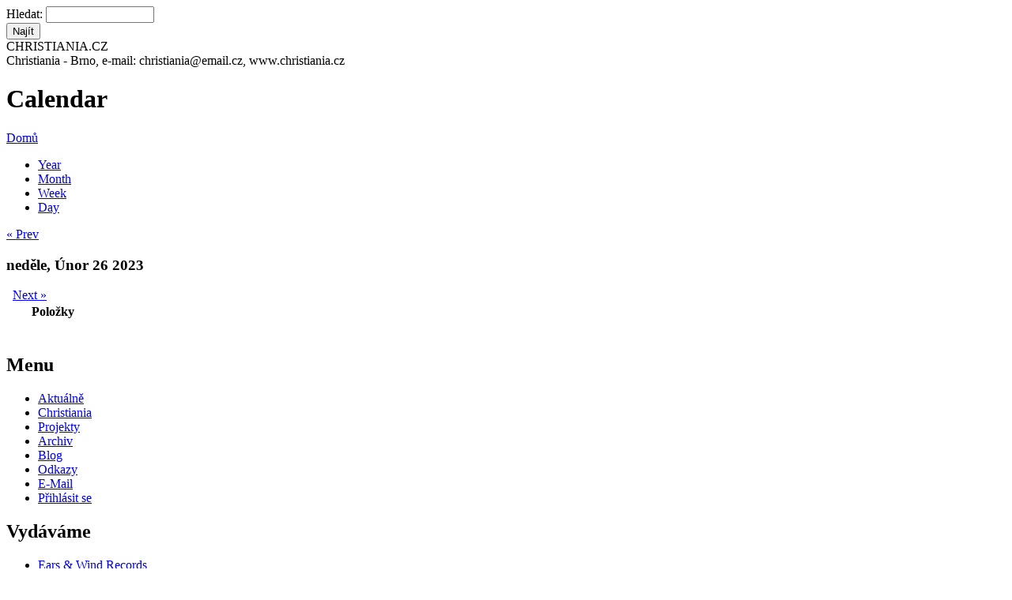

--- FILE ---
content_type: text/html; charset=utf-8
request_url: http://christiania.cz/calendar-datumakce/2023-02-26?page=7
body_size: 5002
content:
<!DOCTYPE html PUBLIC "-//W3C//DTD XHTML 1.0 Strict//EN" "http://www.w3.org/TR/xhtml1/DTD/xhtml1-strict.dtd">
<html xmlns="http://www.w3.org/1999/xhtml" lang="cs" xml:lang="cs">
<head>
<meta http-equiv="Content-Type" content="text/html; charset=utf-8" />
<title>Calendar | Christiania</title>
<meta http-equiv="Content-Type" content="text/html; charset=utf-8" />
<link rel="shortcut icon" href="/sites/default/files/foliage_favicon.ico" type="image/x-icon" />
<link type="text/css" rel="stylesheet" media="all" href="/modules/aggregator/aggregator.css?x" />
<link type="text/css" rel="stylesheet" media="all" href="/modules/node/node.css?x" />
<link type="text/css" rel="stylesheet" media="all" href="/modules/system/defaults.css?x" />
<link type="text/css" rel="stylesheet" media="all" href="/modules/system/system.css?x" />
<link type="text/css" rel="stylesheet" media="all" href="/modules/system/system-menus.css?x" />
<link type="text/css" rel="stylesheet" media="all" href="/modules/user/user.css?x" />
<link type="text/css" rel="stylesheet" media="all" href="/sites/all/modules/cck/theme/content-module.css?x" />
<link type="text/css" rel="stylesheet" media="all" href="/sites/all/modules/ckeditor/ckeditor.css?x" />
<link type="text/css" rel="stylesheet" media="all" href="/sites/all/modules/date/date.css?x" />
<link type="text/css" rel="stylesheet" media="all" href="/sites/all/modules/date/date_popup/themes/datepicker.css?x" />
<link type="text/css" rel="stylesheet" media="all" href="/sites/all/modules/date/date_popup/themes/jquery.timeentry.css?x" />
<link type="text/css" rel="stylesheet" media="all" href="/sites/all/modules/filefield/filefield.css?x" />
<link type="text/css" rel="stylesheet" media="all" href="/sites/all/modules/lightbox2/css/lightbox_alt.css?x" />
<link type="text/css" rel="stylesheet" media="all" href="/sites/all/modules/logintoboggan/logintoboggan.css?x" />
<link type="text/css" rel="stylesheet" media="all" href="/sites/all/modules/calendar/calendar.css?x" />
<link type="text/css" rel="stylesheet" media="all" href="/misc/farbtastic/farbtastic.css?x" />
<link type="text/css" rel="stylesheet" media="all" href="/sites/all/modules/cck/modules/fieldgroup/fieldgroup.css?x" />
<link type="text/css" rel="stylesheet" media="all" href="/sites/all/modules/views/css/views.css?x" />
<link type="text/css" rel="stylesheet" media="all" href="/sites/all/modules/calendar/jcalendar/jcalendar.css?x" />
<link type="text/css" rel="stylesheet" media="all" href="/sites/all/modules/activemenu/activemenu.css?x" />
<link type="text/css" rel="stylesheet" media="all" href="/themes/foliage/style.css?x" />
<link type="text/css" rel="stylesheet" media="print" href="/themes/foliage/print.css?x" />
<script type="text/javascript" src="/misc/jquery.js?x"></script>
<script type="text/javascript" src="/misc/drupal.js?x"></script>
<script type="text/javascript" src="/sites/default/files/languages/cs_18b34d73796a8b661642a2115ce49c77.js?x"></script>
<script type="text/javascript" src="/sites/all/modules/jstools/jstools.js?x"></script>
<script type="text/javascript" src="/sites/all/modules/activemenu/activemenu.js?x"></script>
<script type="text/javascript" src="/sites/all/modules/google_analytics/googleanalytics.js?x"></script>
<script type="text/javascript" src="/sites/all/modules/poormanscron/poormanscron.js?x"></script>
<script type="text/javascript" src="/sites/all/modules/calendar/jcalendar/jcalendar.js?x"></script>
<script type="text/javascript">
<!--//--><![CDATA[//><!--
jQuery.extend(Drupal.settings, { "basePath": "/", "jstools": { "cleanurls": true, "basePath": "/" }, "activemenu": { "#block-menu-menu-kategorie-menu": "activemenu/menu", "#block-menu-primary-links": "activemenu/menu", "#block-menu-secondary-links": "activemenu/menu", "#block-menu-menu-vydavame": "activemenu/menu", "#block-user-1": "activemenu/menu" }, "googleanalytics": { "trackOutgoing": 1, "trackMailto": 1, "trackDownload": 1, "trackDownloadExtensions": "7z|aac|arc|arj|asf|asx|avi|bin|csv|doc|exe|flv|gif|gz|gzip|hqx|jar|jpe?g|js|mp(2|3|4|e?g)|mov(ie)?|msi|msp|pdf|phps|png|ppt|qtm?|ra(m|r)?|sea|sit|tar|tgz|torrent|txt|wav|wma|wmv|wpd|xls|xml|z|zip" }, "lightbox2": { "rtl": "0", "file_path": "/(\\w\\w/)sites/default/files", "default_image": "/sites/all/modules/lightbox2/images/brokenimage.jpg", "border_size": "10", "font_color": "000", "box_color": "fff", "top_position": "", "overlay_opacity": "0.8", "overlay_color": "000", "disable_close_click": 1, "resize_sequence": "0", "resize_speed": 400, "fade_in_speed": 400, "slide_down_speed": 600, "use_alt_layout": 1, "disable_resize": 0, "disable_zoom": 0, "force_show_nav": 0, "loop_items": 0, "node_link_text": "Zobrazit v detailu", "node_link_target": 0, "image_count": "Obrázek !current z !total", "video_count": "Video !current z !total", "page_count": "Stránka !current z !total", "lite_press_x_close": "press \x3ca href=\"#\" onclick=\"hideLightbox(); return FALSE;\"\x3e\x3ckbd\x3ex\x3c/kbd\x3e\x3c/a\x3e to close", "download_link_text": "", "enable_login": false, "enable_contact": false, "keys_close": "c x 27", "keys_previous": "p 37", "keys_next": "n 39", "keys_zoom": "z", "keys_play_pause": "32", "display_image_size": "", "image_node_sizes": "()", "trigger_lightbox_classes": "", "trigger_lightbox_group_classes": "img.inline", "trigger_slideshow_classes": "", "trigger_lightframe_classes": "", "trigger_lightframe_group_classes": "", "custom_class_handler": "lightbox", "custom_trigger_classes": "img.lightbox", "disable_for_gallery_lists": 1, "disable_for_acidfree_gallery_lists": true, "enable_acidfree_videos": true, "slideshow_interval": 5000, "slideshow_automatic_start": true, "slideshow_automatic_exit": true, "show_play_pause": true, "pause_on_next_click": false, "pause_on_previous_click": true, "loop_slides": false, "iframe_width": 600, "iframe_height": 400, "iframe_border": 1, "enable_video": 0 }, "cron": { "basePath": "/poormanscron", "runNext": 1768726446 } });
//--><!]]>
</script>
<script type="text/javascript">
<!--//--><![CDATA[//><!--
var var_path = "/sites/all/modules/calendar/jcalendar";
//--><!]]>
</script>
<script type="text/javascript">
<!--//--><![CDATA[//><!--
var var_base_path = "/";
//--><!]]>
</script>
<script type="text/javascript">
<!--//--><![CDATA[//><!--
var var_path = "/sites/all/modules/calendar/jcalendar";
//--><!]]>
</script>
<script type="text/javascript">
<!--//--><![CDATA[//><!--
var var_base_path = "/";
//--><!]]>
</script>
<script type="text/javascript">
<!--//--><![CDATA[//><!--
var var_path = "/sites/all/modules/calendar/jcalendar";
//--><!]]>
</script>
<script type="text/javascript">
<!--//--><![CDATA[//><!--
var var_base_path = "/";
//--><!]]>
</script>
<script type="text/javascript">
<!--//--><![CDATA[//><!--
var var_path = "/sites/all/modules/calendar/jcalendar";
//--><!]]>
</script>
<script type="text/javascript">
<!--//--><![CDATA[//><!--
var var_base_path = "/";
//--><!]]>
</script>
<script type="text/javascript">
<!--//--><![CDATA[//><!--
var var_path = "/sites/all/modules/calendar/jcalendar";
//--><!]]>
</script>
<script type="text/javascript">
<!--//--><![CDATA[//><!--
var var_base_path = "/";
//--><!]]>
</script>
</head>

<body class="not-front not-logged-in page-calendar-datumakce one-sidebar sidebar-left">
<div id="pageWrap">
	<div id="header">
		<div class="inside">
			<div class="header_right">
				<div class="search">
					<form action="/calendar-datumakce/2023-02-26?page=7"  accept-charset="UTF-8" method="post" id="search-theme-form">
<div><div id="search" class="container-inline">
  <div class="form-item" id="edit-search-theme-form-1-wrapper">
 <label for="edit-search-theme-form-1">Hledat: </label>
 <input type="text" maxlength="128" name="search_theme_form" id="edit-search-theme-form-1" size="15" value="" title="Zadejte hledaný termín." class="form-text" />
</div>
<input type="submit" name="op" id="edit-submit" value="Najít"  class="form-submit" />
<input type="hidden" name="form_build_id" id="form-bff73b67b9138d1618e3f4bb462082d8" value="form-bff73b67b9138d1618e3f4bb462082d8"  />
<input type="hidden" name="form_id" id="edit-search-theme-form" value="search_theme_form"  />
</div>

</div></form>
				</div>
							</div>			<div class="header_left">
								<div class="header_text">
										<span class="site-slogan">CHRISTIANIA.CZ<br /> Christiania - Brno,  e-mail: christiania@email.cz, www.christiania.cz</span>					<TR ALIGN="Left" VALIGN="Top"><TD ALIGN="Left" VALIGN="Top" WIDTH=163><TD HEIGHT=40>
				</div>
			</div>
		</div>
	</div>
	<div id="outerColumn">
		<div id="innerColumn">
			<div id="soContainer">
				<div id="content">
					<div class="inside">
																								<h1 class="title">Calendar</h1>						<div class="breadcrumb"><a href="/">Domů</a></div>																		<div class="view view-calendar-akce view-id-calendar_akce view-display-id-calendar_1 view-dom-id-1">
    
  
  
      <div class="view-content">
      
<div class="calendar-calendar">
      <ul class="links"><li class="0 first"><a href="http://christiania.cz/calendar-datumakce/2023?page=7" rel="nofollow">Year</a></li>
<li class="1"><a href="http://christiania.cz/calendar-datumakce/2023-02?page=7" rel="nofollow">Month</a></li>
<li class="2"><a href="http://christiania.cz/calendar-datumakce/2023-W09?page=7" rel="nofollow">Week</a></li>
<li class="3 last"><a href="http://christiania.cz/calendar-datumakce/2023-02-26?page=7" rel="nofollow">Day</a></li>
</ul>  <div class="date-nav clear-block">
  <div class="date-prev">
          <span class="next"> <a href="http://christiania.cz/calendar-datumakce/2023-02-25?page=7" title="Navigate to previous day" rel="nofollow">« Prev</a></span>
      &nbsp;</div>
  <div class="date-heading">
    <h3>neděle, Únor 26 2023</h3>
  </div>
  <div class="date-next">&nbsp;
          <span class="next"> <a href="http://christiania.cz/calendar-datumakce/2023-02-27?page=7" title="Navigate to next day" rel="nofollow">Next »</a></span>
      
  </div>
</div>
</div>    </div>
  
  
      <div class="attachment attachment-after">
      <div class="calendar-calendar"><div class="day-view">
<table>
  <col width="10"></col>
  <thead>
        <col width="90%"></col>
        <tr>
      <th class="calendar-dayview-hour"></th>
            <th class="calendar-agenda-items">Položky</th>
          </tr>
  </thead>
  <tbody>
    <tr>
      <td class="calendar-agenda-hour">
         <span class="calendar-hour"></span>
       </td>
             <td class="calendar-agenda-items">
         <div class="calendar">
         <div class="inner">
           &nbsp;         </div>
         </div>
       </td>
         
    </tr>
       
  </tbody>
</table>
</div></div>    </div>
  
  
  
  
</div> 											</div>
				</div>
				<div id="leftCol">
					<div class="inside">
						<div class="block block-menu" id="block-menu-menu-kategorie-menu">
	<h2 class="title">Menu</h2>	<div class="content"><ul class="menu"><li class="leaf first"><a href="/node" title="seznam aktualit, nejnovějších článků a akcí">Aktuálně</a></li>
<li class="collapsed"><a href="/" title="Christiania">Christiania</a></li>
<li class="collapsed"><a href="/projekty" title="Projekty">Projekty</a></li>
<li class="leaf"><a href="/archiv-temp" title="Archiv">Archiv</a></li>
<li class="collapsed"><a href="/blog" title="">Blog</a></li>
<li class="leaf"><a href="/rozcestnik-k-projektum-spriznenym" title="ODKAZY - ROZCESTNÍK K PROJEKTŮM SPŘÍZNĚNÝM">Odkazy</a></li>
<li class="leaf"><a href="http://mail.christiania.cz" title="e-mail na doméně christiania">E-Mail</a></li>
<li class="leaf last"><a href="http://christiania.cz/user" title="přihlašovací dialog, registrace">Přihlásit se</a></li>
</ul></div>
</div><div class="block block-menu" id="block-menu-menu-vydavame">
	<h2 class="title">Vydáváme</h2>	<div class="content"><ul class="menu"><li class="collapsed first"><a href="/ears-wind-records" title="Ears &amp; Wind Records">Ears &amp; Wind Records</a></li>
<li class="leaf"><a href="/noviny-usi-a-vitr" title="Noviny Uši a Vítr">Noviny Uši a Vítr</a></li>
<li class="leaf"><a href="/vetusvia/proximus" title="Proximus, o.s.">Proximus</a></li>
<li class="expanded"><a href="/archiv-revue-dno" title="Archív revue DNO">Revue DNO</a><ul class="menu"><li class="leaf first"><a href="http://christiania.cz/archiv-revue-dno" title="Archiv Revue DNO">Archiv Revue DNO</a></li>
<li class="leaf last"><a href="http://christiania.cz/autori-revue-dno" title="Autoři Revue DNO">Autoři Revue DNO</a></li>
</ul></li>
<li class="expanded last"><a href="/vetusvia" title="Vetus Via">Vetus Via</a><ul class="menu"><li class="leaf first"><a href="http://www.christiania.cz/vetusvia/autori" title="Autoři vydavatelství Vetusvia">Autoři</a></li>
<li class="leaf"><a href="/vetusvia/agentura" title="">Agentura</a></li>
<li class="collapsed last"><a href="/vetusvia/katalog" title="Katalog">Katalog</a></li>
</ul></li>
</ul></div>
</div><div class="block block-views" id="block-views-calendar_akce-calendar_block_1">
	<h2 class="title">Kalendář akcí</h2>	<div class="content"><div class="view view-calendar-akce view-id-calendar_akce view-display-id-calendar_block_1 view-dom-id-2">
    
  
  
      <div class="view-content">
      
<div class="calendar-calendar">
        <div class="date-nav clear-block">
  <div class="date-prev">
          <span class="next"> <a href="http://christiania.cz/calendar-datumakce/2023-02-26?page=7&amp;mini=calendar-datumakce%2F2025-12" title="Navigate to previous month" rel="nofollow">« </a></span>
      &nbsp;</div>
  <div class="date-heading">
    <h3><a href="http://christiania.cz/calendar-datumakce/2026-01?page=7" title="View full page month">Leden</a></h3>
  </div>
  <div class="date-next">&nbsp;
          <span class="next"> <a href="http://christiania.cz/calendar-datumakce/2023-02-26?page=7&amp;mini=calendar-datumakce%2F2026-02" title="Navigate to next month" rel="nofollow"> »</a></span>
      
  </div>
</div>
</div>    </div>
  
  
      <div class="attachment attachment-after">
      <div class="calendar-calendar"><div class="month-view">
 
<table class="mini">
  <thead>
    <tr>
              <th class="days mon">
          M        </th>
              <th class="days tue">
          T        </th>
              <th class="days wed">
          W        </th>
              <th class="days thu">
          T        </th>
              <th class="days fri">
          F        </th>
              <th class="days sat">
          S        </th>
              <th class="days sun">
          S        </th>
          </tr>
  </thead>
  <tbody>
          <tr>
                  <td id="calendar_akce-2025-12-29" class="mon mini empty">
            <div class="calendar-empty">&nbsp;</div>
          </td>
                  <td id="calendar_akce-2025-12-30" class="tue mini empty">
            <div class="calendar-empty">&nbsp;</div>
          </td>
                  <td id="calendar_akce-2025-12-31" class="wed mini empty">
            <div class="calendar-empty">&nbsp;</div>
          </td>
                  <td id="calendar_akce-2026-01-01" class="thu mini past has-no-events">
            <div class="month mini-day-off"> <a href="http://christiania.cz/calendar-datumakce/2026-01-01?page=7">1</a> </div><div class="calendar-empty">&nbsp;</div>
          </td>
                  <td id="calendar_akce-2026-01-02" class="fri mini past has-no-events">
            <div class="month mini-day-off"> <a href="http://christiania.cz/calendar-datumakce/2026-01-02?page=7">2</a> </div><div class="calendar-empty">&nbsp;</div>
          </td>
                  <td id="calendar_akce-2026-01-03" class="sat mini past has-no-events">
            <div class="month mini-day-off"> <a href="http://christiania.cz/calendar-datumakce/2026-01-03?page=7">3</a> </div><div class="calendar-empty">&nbsp;</div>
          </td>
                  <td id="calendar_akce-2026-01-04" class="sun mini past has-no-events">
            <div class="month mini-day-off"> <a href="http://christiania.cz/calendar-datumakce/2026-01-04?page=7">4</a> </div><div class="calendar-empty">&nbsp;</div>
          </td>
              </tr>
          <tr>
                  <td id="calendar_akce-2026-01-05" class="mon mini past has-no-events">
            <div class="month mini-day-off"> <a href="http://christiania.cz/calendar-datumakce/2026-01-05?page=7">5</a> </div><div class="calendar-empty">&nbsp;</div>
          </td>
                  <td id="calendar_akce-2026-01-06" class="tue mini past has-no-events">
            <div class="month mini-day-off"> <a href="http://christiania.cz/calendar-datumakce/2026-01-06?page=7">6</a> </div><div class="calendar-empty">&nbsp;</div>
          </td>
                  <td id="calendar_akce-2026-01-07" class="wed mini past has-no-events">
            <div class="month mini-day-off"> <a href="http://christiania.cz/calendar-datumakce/2026-01-07?page=7">7</a> </div><div class="calendar-empty">&nbsp;</div>
          </td>
                  <td id="calendar_akce-2026-01-08" class="thu mini past has-no-events">
            <div class="month mini-day-off"> <a href="http://christiania.cz/calendar-datumakce/2026-01-08?page=7">8</a> </div><div class="calendar-empty">&nbsp;</div>
          </td>
                  <td id="calendar_akce-2026-01-09" class="fri mini past has-events">
            <div class="month mini-day-on"> <a href="http://christiania.cz/calendar-datumakce/2026-01-09?page=7">9</a> </div><div class="calendar-empty">&nbsp;</div>
          </td>
                  <td id="calendar_akce-2026-01-10" class="sat mini past has-no-events">
            <div class="month mini-day-off"> <a href="http://christiania.cz/calendar-datumakce/2026-01-10?page=7">10</a> </div><div class="calendar-empty">&nbsp;</div>
          </td>
                  <td id="calendar_akce-2026-01-11" class="sun mini past has-no-events">
            <div class="month mini-day-off"> <a href="http://christiania.cz/calendar-datumakce/2026-01-11?page=7">11</a> </div><div class="calendar-empty">&nbsp;</div>
          </td>
              </tr>
          <tr>
                  <td id="calendar_akce-2026-01-12" class="mon mini past has-no-events">
            <div class="month mini-day-off"> <a href="http://christiania.cz/calendar-datumakce/2026-01-12?page=7">12</a> </div><div class="calendar-empty">&nbsp;</div>
          </td>
                  <td id="calendar_akce-2026-01-13" class="tue mini past has-no-events">
            <div class="month mini-day-off"> <a href="http://christiania.cz/calendar-datumakce/2026-01-13?page=7">13</a> </div><div class="calendar-empty">&nbsp;</div>
          </td>
                  <td id="calendar_akce-2026-01-14" class="wed mini past has-no-events">
            <div class="month mini-day-off"> <a href="http://christiania.cz/calendar-datumakce/2026-01-14?page=7">14</a> </div><div class="calendar-empty">&nbsp;</div>
          </td>
                  <td id="calendar_akce-2026-01-15" class="thu mini past has-no-events">
            <div class="month mini-day-off"> <a href="http://christiania.cz/calendar-datumakce/2026-01-15?page=7">15</a> </div><div class="calendar-empty">&nbsp;</div>
          </td>
                  <td id="calendar_akce-2026-01-16" class="fri mini past has-no-events">
            <div class="month mini-day-off"> <a href="http://christiania.cz/calendar-datumakce/2026-01-16?page=7">16</a> </div><div class="calendar-empty">&nbsp;</div>
          </td>
                  <td id="calendar_akce-2026-01-17" class="sat mini past has-no-events">
            <div class="month mini-day-off"> <a href="http://christiania.cz/calendar-datumakce/2026-01-17?page=7">17</a> </div><div class="calendar-empty">&nbsp;</div>
          </td>
                  <td id="calendar_akce-2026-01-18" class="sun mini today has-no-events">
            <div class="month mini-day-off"> <a href="http://christiania.cz/calendar-datumakce/2026-01-18?page=7">18</a> </div><div class="calendar-empty">&nbsp;</div>
          </td>
              </tr>
          <tr>
                  <td id="calendar_akce-2026-01-19" class="mon mini future has-no-events">
            <div class="month mini-day-off"> <a href="http://christiania.cz/calendar-datumakce/2026-01-19?page=7">19</a> </div><div class="calendar-empty">&nbsp;</div>
          </td>
                  <td id="calendar_akce-2026-01-20" class="tue mini future has-no-events">
            <div class="month mini-day-off"> <a href="http://christiania.cz/calendar-datumakce/2026-01-20?page=7">20</a> </div><div class="calendar-empty">&nbsp;</div>
          </td>
                  <td id="calendar_akce-2026-01-21" class="wed mini future has-no-events">
            <div class="month mini-day-off"> <a href="http://christiania.cz/calendar-datumakce/2026-01-21?page=7">21</a> </div><div class="calendar-empty">&nbsp;</div>
          </td>
                  <td id="calendar_akce-2026-01-22" class="thu mini future has-no-events">
            <div class="month mini-day-off"> <a href="http://christiania.cz/calendar-datumakce/2026-01-22?page=7">22</a> </div><div class="calendar-empty">&nbsp;</div>
          </td>
                  <td id="calendar_akce-2026-01-23" class="fri mini future has-events">
            <div class="month mini-day-on"> <a href="http://christiania.cz/calendar-datumakce/2026-01-23?page=7">23</a> </div><div class="calendar-empty">&nbsp;</div>
          </td>
                  <td id="calendar_akce-2026-01-24" class="sat mini future has-no-events">
            <div class="month mini-day-off"> <a href="http://christiania.cz/calendar-datumakce/2026-01-24?page=7">24</a> </div><div class="calendar-empty">&nbsp;</div>
          </td>
                  <td id="calendar_akce-2026-01-25" class="sun mini future has-no-events">
            <div class="month mini-day-off"> <a href="http://christiania.cz/calendar-datumakce/2026-01-25?page=7">25</a> </div><div class="calendar-empty">&nbsp;</div>
          </td>
              </tr>
          <tr>
                  <td id="calendar_akce-2026-01-26" class="mon mini future has-no-events">
            <div class="month mini-day-off"> <a href="http://christiania.cz/calendar-datumakce/2026-01-26?page=7">26</a> </div><div class="calendar-empty">&nbsp;</div>
          </td>
                  <td id="calendar_akce-2026-01-27" class="tue mini future has-no-events">
            <div class="month mini-day-off"> <a href="http://christiania.cz/calendar-datumakce/2026-01-27?page=7">27</a> </div><div class="calendar-empty">&nbsp;</div>
          </td>
                  <td id="calendar_akce-2026-01-28" class="wed mini future has-no-events">
            <div class="month mini-day-off"> <a href="http://christiania.cz/calendar-datumakce/2026-01-28?page=7">28</a> </div><div class="calendar-empty">&nbsp;</div>
          </td>
                  <td id="calendar_akce-2026-01-29" class="thu mini future has-no-events">
            <div class="month mini-day-off"> <a href="http://christiania.cz/calendar-datumakce/2026-01-29?page=7">29</a> </div><div class="calendar-empty">&nbsp;</div>
          </td>
                  <td id="calendar_akce-2026-01-30" class="fri mini future has-events">
            <div class="month mini-day-on"> <a href="http://christiania.cz/calendar-datumakce/2026-01-30?page=7">30</a> </div><div class="calendar-empty">&nbsp;</div>
          </td>
                  <td id="calendar_akce-2026-01-31" class="sat mini future has-no-events">
            <div class="month mini-day-off"> <a href="http://christiania.cz/calendar-datumakce/2026-01-31?page=7">31</a> </div><div class="calendar-empty">&nbsp;</div>
          </td>
                  <td id="calendar_akce-2026-02-01" class="sun mini empty">
            <div class="calendar-empty">&nbsp;</div>
          </td>
              </tr>
      </tbody>
</table>
</div></div>    </div>
  
  
  
  
</div> </div>
</div><div class="block block-views" id="block-views-calendar_akce-block_1">
	<h2 class="title">Nejbližší akce</h2>	<div class="content"><div class="view view-calendar-akce view-id-calendar_akce view-display-id-block_1 view-dom-id-3">
    
  
  
      <div class="view-content">
      <div class="item-list">
    <ul>
          <li class="views-row views-row-1 views-row-odd views-row-first">  
  <div class="views-field-title">
                <span class="field-content"><a href="/akce/vecer-undergroundovych-kapel-2">Večer undergroundových kapel</a></span>
  </div>
  
  <div class="views-field-field-datumakce">
                <span class="field-content"><span class="date-display-single">pátek, Leden 23, 2026 - <span class="date-display-start">19:00</span><span class="date-display-separator"> - </span><span class="date-display-end">22:00</span></span></span>
  </div>
</li>
          <li class="views-row views-row-2 views-row-even views-row-last">  
  <div class="views-field-title">
                <span class="field-content"><a href="/akce/pralesni-internet-ii">Pralesní internet II</a></span>
  </div>
  
  <div class="views-field-field-datumakce">
                <span class="field-content"><span class="date-display-single">pátek, Leden 30, 2026 - <span class="date-display-start">19:00</span><span class="date-display-separator"> - </span><span class="date-display-end">22:00</span></span></span>
  </div>
</li>
      </ul>
</div>    </div>
  
  
  
  
  
  
</div> </div>
</div>					</div>
				</div>				<div class="clr"></div>
			</div>
					</div>
		<div class="clr"></div>
	</div>
	<div id="footer">
		<div class="inside">
						<div class="footer_left">
				CHRISTIANIA.CZ e-mail: christiania@email.cz; © 2006 - 2026							</div>			<div class="footer_right">
												<div class="powered">powered by <a href="http://drupal.org" title="B�� na drupalu">Drupal</a></div>
			</div>
			<div class="clr"></div>
		</div>
	</div>
</div>
<script type="text/javascript" src="/sites/all/modules/lightbox2/js/auto_image_handling.js?x"></script>
<script type="text/javascript" src="/sites/all/modules/lightbox2/js/lightbox.js?x"></script>
<script type="text/javascript">
<!--//--><![CDATA[//><!--
var _gaq = _gaq || [];_gaq.push(["_setAccount", "UA-24722098-1"]);_gaq.push(["_trackPageview"]);(function() {var ga = document.createElement("script");ga.type = "text/javascript";ga.async = true;ga.src = ("https:" == document.location.protocol ? "https://ssl" : "http://www") + ".google-analytics.com/ga.js";var s = document.getElementsByTagName("script")[0];s.parentNode.insertBefore(ga, s);})();
//--><!]]>
</script>
</body>
</html>